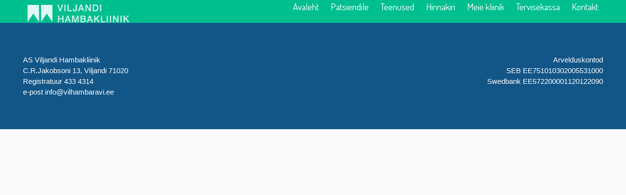

--- FILE ---
content_type: text/html; charset=UTF-8
request_url: https://vilhambaravi.ee/anu-taim/
body_size: 4904
content:
<!DOCTYPE html>
<html lang="et">
<head>

  <title>Anu Taim | Viljandi Hambakliinik</title>
  <meta charset="utf-8">
  <meta name="author" content="Viljandi Hambakliinik">
  <meta name="web_author" content="Veebiks, veebiks@veebiks.ee" />
  <meta name="description" content="Tartu Ülikooli arstiteaduskond, hambaarsti eriala ravi, juureravi, laste hammaste ravi, hambakirurgia, proteesimine" />
  <meta name="viewport" content="width=device-width, initial-scale=1">

  <link rel="stylesheet" href="https://vilhambaravi.ee/wp-content/themes/viljandi%20hambakliinik/css/normalize.css">
  <link rel="stylesheet" href="https://vilhambaravi.ee/wp-content/themes/viljandi%20hambakliinik/style.css">
  
  <link href="https://fonts.googleapis.com/css?family=Open+Sans:400,400i,700,800%7CDosis:wght@400;700;800&display=swap" rel="stylesheet">

  <link rel="icon" type="image/png" href="https://www.arvutinurk.ee/kliinik/wp-content/uploads/2020/06/dental.svg">
  
  <meta name='robots' content='index, follow, max-image-preview:large, max-snippet:-1, max-video-preview:-1' />
	<style>img:is([sizes="auto" i], [sizes^="auto," i]) { contain-intrinsic-size: 3000px 1500px }</style>
	
	<!-- This site is optimized with the Yoast SEO plugin v25.7 - https://yoast.com/wordpress/plugins/seo/ -->
	<link rel="canonical" href="https://vilhambaravi.ee/anu-taim/" />
	<meta property="og:locale" content="et_EE" />
	<meta property="og:type" content="article" />
	<meta property="og:title" content="Anu Taim | Viljandi Hambakliinik" />
	<meta property="og:description" content="Tartu Ülikooli arstiteaduskond, hambaarsti eriala ravi, juureravi, laste hammaste ravi, hambakirurgia, proteesimine" />
	<meta property="og:url" content="https://vilhambaravi.ee/anu-taim/" />
	<meta property="og:site_name" content="Viljandi Hambakliinik" />
	<meta property="article:published_time" content="2020-06-10T11:42:32+00:00" />
	<meta property="article:modified_time" content="2023-01-10T13:15:23+00:00" />
	<meta property="og:image" content="https://vilhambaravi.ee/wp-content/uploads/2020/06/Anu-Taim.jpg" />
	<meta property="og:image:width" content="682" />
	<meta property="og:image:height" content="1024" />
	<meta property="og:image:type" content="image/jpeg" />
	<meta name="author" content="pomo" />
	<meta name="twitter:card" content="summary_large_image" />
	<meta name="twitter:label1" content="Written by" />
	<meta name="twitter:data1" content="pomo" />
	<meta name="twitter:label2" content="Est. reading time" />
	<meta name="twitter:data2" content="1 minut" />
	<script type="application/ld+json" class="yoast-schema-graph">{"@context":"https://schema.org","@graph":[{"@type":"Article","@id":"https://vilhambaravi.ee/anu-taim/#article","isPartOf":{"@id":"https://vilhambaravi.ee/anu-taim/"},"author":{"name":"pomo","@id":"https://vilhambaravi.ee/#/schema/person/fa08f1804b9b9d73b4fdcb0c54789b85"},"headline":"Anu Taim","datePublished":"2020-06-10T11:42:32+00:00","dateModified":"2023-01-10T13:15:23+00:00","mainEntityOfPage":{"@id":"https://vilhambaravi.ee/anu-taim/"},"wordCount":14,"commentCount":0,"publisher":{"@id":"https://vilhambaravi.ee/#organization"},"image":{"@id":"https://vilhambaravi.ee/anu-taim/#primaryimage"},"thumbnailUrl":"https://vilhambaravi.ee/wp-content/uploads/2020/06/Anu-Taim.jpg","articleSection":["Hambaarstid"],"inLanguage":"et","potentialAction":[{"@type":"CommentAction","name":"Comment","target":["https://vilhambaravi.ee/anu-taim/#respond"]}]},{"@type":"WebPage","@id":"https://vilhambaravi.ee/anu-taim/","url":"https://vilhambaravi.ee/anu-taim/","name":"Anu Taim | Viljandi Hambakliinik","isPartOf":{"@id":"https://vilhambaravi.ee/#website"},"primaryImageOfPage":{"@id":"https://vilhambaravi.ee/anu-taim/#primaryimage"},"image":{"@id":"https://vilhambaravi.ee/anu-taim/#primaryimage"},"thumbnailUrl":"https://vilhambaravi.ee/wp-content/uploads/2020/06/Anu-Taim.jpg","datePublished":"2020-06-10T11:42:32+00:00","dateModified":"2023-01-10T13:15:23+00:00","breadcrumb":{"@id":"https://vilhambaravi.ee/anu-taim/#breadcrumb"},"inLanguage":"et","potentialAction":[{"@type":"ReadAction","target":["https://vilhambaravi.ee/anu-taim/"]}]},{"@type":"ImageObject","inLanguage":"et","@id":"https://vilhambaravi.ee/anu-taim/#primaryimage","url":"https://vilhambaravi.ee/wp-content/uploads/2020/06/Anu-Taim.jpg","contentUrl":"https://vilhambaravi.ee/wp-content/uploads/2020/06/Anu-Taim.jpg","width":682,"height":1024,"caption":"Anu Taim"},{"@type":"BreadcrumbList","@id":"https://vilhambaravi.ee/anu-taim/#breadcrumb","itemListElement":[{"@type":"ListItem","position":1,"name":"Home","item":"https://vilhambaravi.ee/"},{"@type":"ListItem","position":2,"name":"Voog","item":"https://vilhambaravi.ee/voog/"},{"@type":"ListItem","position":3,"name":"Anu Taim"}]},{"@type":"WebSite","@id":"https://vilhambaravi.ee/#website","url":"https://vilhambaravi.ee/","name":"Viljandi Hambakliinik","description":"","publisher":{"@id":"https://vilhambaravi.ee/#organization"},"potentialAction":[{"@type":"SearchAction","target":{"@type":"EntryPoint","urlTemplate":"https://vilhambaravi.ee/?s={search_term_string}"},"query-input":{"@type":"PropertyValueSpecification","valueRequired":true,"valueName":"search_term_string"}}],"inLanguage":"et"},{"@type":"Organization","@id":"https://vilhambaravi.ee/#organization","name":"Viljandi Hambakliinik","url":"https://vilhambaravi.ee/","logo":{"@type":"ImageObject","inLanguage":"et","@id":"https://vilhambaravi.ee/#/schema/logo/image/","url":"https://vilhambaravi.ee/wp-content/uploads/2020/06/logo.png","contentUrl":"https://vilhambaravi.ee/wp-content/uploads/2020/06/logo.png","width":310,"height":77,"caption":"Viljandi Hambakliinik"},"image":{"@id":"https://vilhambaravi.ee/#/schema/logo/image/"}},{"@type":"Person","@id":"https://vilhambaravi.ee/#/schema/person/fa08f1804b9b9d73b4fdcb0c54789b85","name":"pomo","image":{"@type":"ImageObject","inLanguage":"et","@id":"https://vilhambaravi.ee/#/schema/person/image/","url":"https://secure.gravatar.com/avatar/99129f27fb8e17cdde6d2993f80256e8e4c5f040622bdc7885248fa94d086908?s=96&d=mm&r=g","contentUrl":"https://secure.gravatar.com/avatar/99129f27fb8e17cdde6d2993f80256e8e4c5f040622bdc7885248fa94d086908?s=96&d=mm&r=g","caption":"pomo"},"sameAs":["https://www.arvutinurk.ee/kliinik"]}]}</script>
	<!-- / Yoast SEO plugin. -->


<link rel='dns-prefetch' href='//ajax.googleapis.com' />
<link rel="alternate" type="application/rss+xml" title="Viljandi Hambakliinik &raquo; Anu Taim Kommentaaride RSS" href="https://vilhambaravi.ee/anu-taim/feed/" />
<link rel='stylesheet' id='wp-block-library-css' href='https://vilhambaravi.ee/wp-includes/css/dist/block-library/style.min.css?ver=6.8.3' type='text/css' media='all' />
<style id='classic-theme-styles-inline-css' type='text/css'>
/*! This file is auto-generated */
.wp-block-button__link{color:#fff;background-color:#32373c;border-radius:9999px;box-shadow:none;text-decoration:none;padding:calc(.667em + 2px) calc(1.333em + 2px);font-size:1.125em}.wp-block-file__button{background:#32373c;color:#fff;text-decoration:none}
</style>
<style id='global-styles-inline-css' type='text/css'>
:root{--wp--preset--aspect-ratio--square: 1;--wp--preset--aspect-ratio--4-3: 4/3;--wp--preset--aspect-ratio--3-4: 3/4;--wp--preset--aspect-ratio--3-2: 3/2;--wp--preset--aspect-ratio--2-3: 2/3;--wp--preset--aspect-ratio--16-9: 16/9;--wp--preset--aspect-ratio--9-16: 9/16;--wp--preset--color--black: #000000;--wp--preset--color--cyan-bluish-gray: #abb8c3;--wp--preset--color--white: #ffffff;--wp--preset--color--pale-pink: #f78da7;--wp--preset--color--vivid-red: #cf2e2e;--wp--preset--color--luminous-vivid-orange: #ff6900;--wp--preset--color--luminous-vivid-amber: #fcb900;--wp--preset--color--light-green-cyan: #7bdcb5;--wp--preset--color--vivid-green-cyan: #00d084;--wp--preset--color--pale-cyan-blue: #8ed1fc;--wp--preset--color--vivid-cyan-blue: #0693e3;--wp--preset--color--vivid-purple: #9b51e0;--wp--preset--gradient--vivid-cyan-blue-to-vivid-purple: linear-gradient(135deg,rgba(6,147,227,1) 0%,rgb(155,81,224) 100%);--wp--preset--gradient--light-green-cyan-to-vivid-green-cyan: linear-gradient(135deg,rgb(122,220,180) 0%,rgb(0,208,130) 100%);--wp--preset--gradient--luminous-vivid-amber-to-luminous-vivid-orange: linear-gradient(135deg,rgba(252,185,0,1) 0%,rgba(255,105,0,1) 100%);--wp--preset--gradient--luminous-vivid-orange-to-vivid-red: linear-gradient(135deg,rgba(255,105,0,1) 0%,rgb(207,46,46) 100%);--wp--preset--gradient--very-light-gray-to-cyan-bluish-gray: linear-gradient(135deg,rgb(238,238,238) 0%,rgb(169,184,195) 100%);--wp--preset--gradient--cool-to-warm-spectrum: linear-gradient(135deg,rgb(74,234,220) 0%,rgb(151,120,209) 20%,rgb(207,42,186) 40%,rgb(238,44,130) 60%,rgb(251,105,98) 80%,rgb(254,248,76) 100%);--wp--preset--gradient--blush-light-purple: linear-gradient(135deg,rgb(255,206,236) 0%,rgb(152,150,240) 100%);--wp--preset--gradient--blush-bordeaux: linear-gradient(135deg,rgb(254,205,165) 0%,rgb(254,45,45) 50%,rgb(107,0,62) 100%);--wp--preset--gradient--luminous-dusk: linear-gradient(135deg,rgb(255,203,112) 0%,rgb(199,81,192) 50%,rgb(65,88,208) 100%);--wp--preset--gradient--pale-ocean: linear-gradient(135deg,rgb(255,245,203) 0%,rgb(182,227,212) 50%,rgb(51,167,181) 100%);--wp--preset--gradient--electric-grass: linear-gradient(135deg,rgb(202,248,128) 0%,rgb(113,206,126) 100%);--wp--preset--gradient--midnight: linear-gradient(135deg,rgb(2,3,129) 0%,rgb(40,116,252) 100%);--wp--preset--font-size--small: 13px;--wp--preset--font-size--medium: 20px;--wp--preset--font-size--large: 36px;--wp--preset--font-size--x-large: 42px;--wp--preset--spacing--20: 0.44rem;--wp--preset--spacing--30: 0.67rem;--wp--preset--spacing--40: 1rem;--wp--preset--spacing--50: 1.5rem;--wp--preset--spacing--60: 2.25rem;--wp--preset--spacing--70: 3.38rem;--wp--preset--spacing--80: 5.06rem;--wp--preset--shadow--natural: 6px 6px 9px rgba(0, 0, 0, 0.2);--wp--preset--shadow--deep: 12px 12px 50px rgba(0, 0, 0, 0.4);--wp--preset--shadow--sharp: 6px 6px 0px rgba(0, 0, 0, 0.2);--wp--preset--shadow--outlined: 6px 6px 0px -3px rgba(255, 255, 255, 1), 6px 6px rgba(0, 0, 0, 1);--wp--preset--shadow--crisp: 6px 6px 0px rgba(0, 0, 0, 1);}:where(.is-layout-flex){gap: 0.5em;}:where(.is-layout-grid){gap: 0.5em;}body .is-layout-flex{display: flex;}.is-layout-flex{flex-wrap: wrap;align-items: center;}.is-layout-flex > :is(*, div){margin: 0;}body .is-layout-grid{display: grid;}.is-layout-grid > :is(*, div){margin: 0;}:where(.wp-block-columns.is-layout-flex){gap: 2em;}:where(.wp-block-columns.is-layout-grid){gap: 2em;}:where(.wp-block-post-template.is-layout-flex){gap: 1.25em;}:where(.wp-block-post-template.is-layout-grid){gap: 1.25em;}.has-black-color{color: var(--wp--preset--color--black) !important;}.has-cyan-bluish-gray-color{color: var(--wp--preset--color--cyan-bluish-gray) !important;}.has-white-color{color: var(--wp--preset--color--white) !important;}.has-pale-pink-color{color: var(--wp--preset--color--pale-pink) !important;}.has-vivid-red-color{color: var(--wp--preset--color--vivid-red) !important;}.has-luminous-vivid-orange-color{color: var(--wp--preset--color--luminous-vivid-orange) !important;}.has-luminous-vivid-amber-color{color: var(--wp--preset--color--luminous-vivid-amber) !important;}.has-light-green-cyan-color{color: var(--wp--preset--color--light-green-cyan) !important;}.has-vivid-green-cyan-color{color: var(--wp--preset--color--vivid-green-cyan) !important;}.has-pale-cyan-blue-color{color: var(--wp--preset--color--pale-cyan-blue) !important;}.has-vivid-cyan-blue-color{color: var(--wp--preset--color--vivid-cyan-blue) !important;}.has-vivid-purple-color{color: var(--wp--preset--color--vivid-purple) !important;}.has-black-background-color{background-color: var(--wp--preset--color--black) !important;}.has-cyan-bluish-gray-background-color{background-color: var(--wp--preset--color--cyan-bluish-gray) !important;}.has-white-background-color{background-color: var(--wp--preset--color--white) !important;}.has-pale-pink-background-color{background-color: var(--wp--preset--color--pale-pink) !important;}.has-vivid-red-background-color{background-color: var(--wp--preset--color--vivid-red) !important;}.has-luminous-vivid-orange-background-color{background-color: var(--wp--preset--color--luminous-vivid-orange) !important;}.has-luminous-vivid-amber-background-color{background-color: var(--wp--preset--color--luminous-vivid-amber) !important;}.has-light-green-cyan-background-color{background-color: var(--wp--preset--color--light-green-cyan) !important;}.has-vivid-green-cyan-background-color{background-color: var(--wp--preset--color--vivid-green-cyan) !important;}.has-pale-cyan-blue-background-color{background-color: var(--wp--preset--color--pale-cyan-blue) !important;}.has-vivid-cyan-blue-background-color{background-color: var(--wp--preset--color--vivid-cyan-blue) !important;}.has-vivid-purple-background-color{background-color: var(--wp--preset--color--vivid-purple) !important;}.has-black-border-color{border-color: var(--wp--preset--color--black) !important;}.has-cyan-bluish-gray-border-color{border-color: var(--wp--preset--color--cyan-bluish-gray) !important;}.has-white-border-color{border-color: var(--wp--preset--color--white) !important;}.has-pale-pink-border-color{border-color: var(--wp--preset--color--pale-pink) !important;}.has-vivid-red-border-color{border-color: var(--wp--preset--color--vivid-red) !important;}.has-luminous-vivid-orange-border-color{border-color: var(--wp--preset--color--luminous-vivid-orange) !important;}.has-luminous-vivid-amber-border-color{border-color: var(--wp--preset--color--luminous-vivid-amber) !important;}.has-light-green-cyan-border-color{border-color: var(--wp--preset--color--light-green-cyan) !important;}.has-vivid-green-cyan-border-color{border-color: var(--wp--preset--color--vivid-green-cyan) !important;}.has-pale-cyan-blue-border-color{border-color: var(--wp--preset--color--pale-cyan-blue) !important;}.has-vivid-cyan-blue-border-color{border-color: var(--wp--preset--color--vivid-cyan-blue) !important;}.has-vivid-purple-border-color{border-color: var(--wp--preset--color--vivid-purple) !important;}.has-vivid-cyan-blue-to-vivid-purple-gradient-background{background: var(--wp--preset--gradient--vivid-cyan-blue-to-vivid-purple) !important;}.has-light-green-cyan-to-vivid-green-cyan-gradient-background{background: var(--wp--preset--gradient--light-green-cyan-to-vivid-green-cyan) !important;}.has-luminous-vivid-amber-to-luminous-vivid-orange-gradient-background{background: var(--wp--preset--gradient--luminous-vivid-amber-to-luminous-vivid-orange) !important;}.has-luminous-vivid-orange-to-vivid-red-gradient-background{background: var(--wp--preset--gradient--luminous-vivid-orange-to-vivid-red) !important;}.has-very-light-gray-to-cyan-bluish-gray-gradient-background{background: var(--wp--preset--gradient--very-light-gray-to-cyan-bluish-gray) !important;}.has-cool-to-warm-spectrum-gradient-background{background: var(--wp--preset--gradient--cool-to-warm-spectrum) !important;}.has-blush-light-purple-gradient-background{background: var(--wp--preset--gradient--blush-light-purple) !important;}.has-blush-bordeaux-gradient-background{background: var(--wp--preset--gradient--blush-bordeaux) !important;}.has-luminous-dusk-gradient-background{background: var(--wp--preset--gradient--luminous-dusk) !important;}.has-pale-ocean-gradient-background{background: var(--wp--preset--gradient--pale-ocean) !important;}.has-electric-grass-gradient-background{background: var(--wp--preset--gradient--electric-grass) !important;}.has-midnight-gradient-background{background: var(--wp--preset--gradient--midnight) !important;}.has-small-font-size{font-size: var(--wp--preset--font-size--small) !important;}.has-medium-font-size{font-size: var(--wp--preset--font-size--medium) !important;}.has-large-font-size{font-size: var(--wp--preset--font-size--large) !important;}.has-x-large-font-size{font-size: var(--wp--preset--font-size--x-large) !important;}
:where(.wp-block-post-template.is-layout-flex){gap: 1.25em;}:where(.wp-block-post-template.is-layout-grid){gap: 1.25em;}
:where(.wp-block-columns.is-layout-flex){gap: 2em;}:where(.wp-block-columns.is-layout-grid){gap: 2em;}
:root :where(.wp-block-pullquote){font-size: 1.5em;line-height: 1.6;}
</style>
<link rel="https://api.w.org/" href="https://vilhambaravi.ee/wp-json/" /><link rel="alternate" title="JSON" type="application/json" href="https://vilhambaravi.ee/wp-json/wp/v2/posts/110" /><link rel="EditURI" type="application/rsd+xml" title="RSD" href="https://vilhambaravi.ee/xmlrpc.php?rsd" />
<link rel='shortlink' href='https://vilhambaravi.ee/?p=110' />
<link rel="alternate" title="oEmbed (JSON)" type="application/json+oembed" href="https://vilhambaravi.ee/wp-json/oembed/1.0/embed?url=https%3A%2F%2Fvilhambaravi.ee%2Fanu-taim%2F" />
<link rel="alternate" title="oEmbed (XML)" type="text/xml+oembed" href="https://vilhambaravi.ee/wp-json/oembed/1.0/embed?url=https%3A%2F%2Fvilhambaravi.ee%2Fanu-taim%2F&#038;format=xml" />

</head>
<body class="wp-singular post-template-default single single-post postid-110 single-format-standard wp-theme-viljandihambakliinik">

<header id="header">
<div class="container">

<div id="logo">
<a href="https://vilhambaravi.ee" title="Viljandi Hambakliinik"><img src="https://vilhambaravi.ee/wp-content/uploads/2020/06/logo.png"></a>
</div>

<div class="menuicon" id="open-primary-menu" onclick="myFunction(this)"><div class="bar1"></div><div class="bar2"></div><div class="bar3"></div></div>

<div id="navigation">

<div class="menu-peamenuu-container"><ul id="menu-peamenuu" class="primary_menu"><li id="menu-item-12" class="menu-item menu-item-type-post_type menu-item-object-page menu-item-home menu-item-12"><a href="https://vilhambaravi.ee/">Avaleht</a></li>
<li id="menu-item-65" class="menu-item menu-item-type-custom menu-item-object-custom menu-item-has-children menu-item-65"><a href="#">Patsiendile</a>
<ul class="sub-menu">
	<li id="menu-item-64" class="menu-item menu-item-type-post_type menu-item-object-page menu-item-64"><a href="https://vilhambaravi.ee/uldine/">Üldine</a></li>
	<li id="menu-item-62" class="menu-item menu-item-type-post_type menu-item-object-page menu-item-62"><a href="https://vilhambaravi.ee/privaatsuspoliitika/">Privaatsuspoliitika</a></li>
</ul>
</li>
<li id="menu-item-63" class="menu-item menu-item-type-post_type menu-item-object-page menu-item-63"><a href="https://vilhambaravi.ee/teenused/">Teenused</a></li>
<li id="menu-item-60" class="menu-item menu-item-type-post_type menu-item-object-page menu-item-60"><a href="https://vilhambaravi.ee/hinnakiri/">Hinnakiri</a></li>
<li id="menu-item-71" class="menu-item menu-item-type-post_type menu-item-object-page menu-item-has-children menu-item-71"><a href="https://vilhambaravi.ee/meie-kliinik/">Meie kliinik</a>
<ul class="sub-menu">
	<li id="menu-item-126" class="menu-item menu-item-type-taxonomy menu-item-object-category menu-item-126"><a href="https://vilhambaravi.ee/noukogu/">Nõukogu</a></li>
	<li id="menu-item-72" class="menu-item menu-item-type-taxonomy menu-item-object-category menu-item-72"><a href="https://vilhambaravi.ee/juhatus-ja-administratsioon/">Juhatus ja administratsioon</a></li>
	<li id="menu-item-123" class="menu-item menu-item-type-taxonomy menu-item-object-category current-post-ancestor current-menu-parent current-post-parent menu-item-123"><a href="https://vilhambaravi.ee/hambaarstid/">Hambaarstid</a></li>
	<li id="menu-item-124" class="menu-item menu-item-type-taxonomy menu-item-object-category menu-item-124"><a href="https://vilhambaravi.ee/hambatehnikud/">Hambatehnikud</a></li>
	<li id="menu-item-122" class="menu-item menu-item-type-taxonomy menu-item-object-category menu-item-122"><a href="https://vilhambaravi.ee/assistendid/">Assistendid</a></li>
	<li id="menu-item-127" class="menu-item menu-item-type-taxonomy menu-item-object-category menu-item-127"><a href="https://vilhambaravi.ee/tugipersonal/">Tugipersonal</a></li>
	<li id="menu-item-179" class="menu-item menu-item-type-post_type menu-item-object-page menu-item-179"><a href="https://vilhambaravi.ee/toopakkumised/">Tööpakkumised</a></li>
</ul>
</li>
<li id="menu-item-59" class="menu-item menu-item-type-post_type menu-item-object-page menu-item-59"><a href="https://vilhambaravi.ee/haigekassa/">Tervisekassa</a></li>
<li id="menu-item-61" class="menu-item menu-item-type-post_type menu-item-object-page menu-item-61"><a href="https://vilhambaravi.ee/kontakt/">Kontakt</a></li>
</ul></div>
</div>

</div>
</header>
<!-- 

INDEX LEHT, KUI TEKIB BLOGI VMS SIIS SAAB SELLE ÄRA KASUTADA

-->

<footer id="footer">
<div class="container">

<div id="text-2" class="widget widget_text">			<div class="textwidget"><p>AS Viljandi Hambakliinik<br />
C.R.Jakobsoni 13, Viljandi 71020<br />
Registratuur 433 4314<br />
e-post info@vilhambaravi.ee</p>
</div>
		</div><div id="text-3" class="widget widget_text">			<div class="textwidget"><p>Arvelduskontod<br />
SEB EE751010302005531000<br />
Swedbank EE572200001120122090</p>
</div>
		</div>
</div>
</footer>

<script type="text/javascript" src="https://ajax.googleapis.com/ajax/libs/jquery/3.7.1/jquery.min.js" id="jquery-js"></script>
<script type="text/javascript" src="https://vilhambaravi.ee/wp-content/themes/viljandi%20hambakliinik/js/maius.js?ver=1.0" id="maius-js"></script>
<script type="speculationrules">
{"prefetch":[{"source":"document","where":{"and":[{"href_matches":"\/*"},{"not":{"href_matches":["\/wp-*.php","\/wp-admin\/*","\/wp-content\/uploads\/*","\/wp-content\/*","\/wp-content\/plugins\/*","\/wp-content\/themes\/viljandi%20hambakliinik\/*","\/*\\?(.+)"]}},{"not":{"selector_matches":"a[rel~=\"nofollow\"]"}},{"not":{"selector_matches":".no-prefetch, .no-prefetch a"}}]},"eagerness":"conservative"}]}
</script>
  

</body>
</html>

--- FILE ---
content_type: text/css
request_url: https://vilhambaravi.ee/wp-content/themes/viljandi%20hambakliinik/style.css
body_size: 2343
content:
/*
Theme Name: VILJANDI HAMBAKLIINIK
Theme URI: http://vilhambaravi.ee/
Description: VILJANDI HAMBAKLIINIK
Author: Rando Rooberg | Arvutinurk.ee kiired ja vihased kodulehed ja e-poed www.arvutinurk.ee
Author URI: https://www.arvutinurk.ee/
Version: 1.0
License: Arvutinurk.ee | Mõeldud kasutamiseks ainult VILJANDI HAMBAKLIINIK kodulehel
*/


* { box-sizing: border-box;}
html,body {height:100%;}
body {background-color: #fafafa; font-size: 15px; line-height: 1.5; color: #3F3F3F; font-weight: 400;}

form {margin: 0; padding: 0;}

img {max-width: 100%!important; height: auto;}

iframe, video  {width: 100%; margin: 0; padding: 0;}

input, select, textarea {width: 100%; padding: 17px; border: 1px solid #ccc; box-sizing: border-box; margin-bottom: 10px!important;}
select {padding: 12px 10px;}
input[type=submit] {display: block; text-decoration: none; color: #fff; width: 300px; margin-left: auto; margin-right: auto; border-radius: 15px; text-align: center; padding: 25px 5px; font-size: 21px; font-weight: 600; border: 2px solid #A23534; background-color: #A23534; -webkit-transition: 0.3s ease; transition: 0.3s ease; box-shadow: 0 14px 28px rgba(0,0,0,0.25), 0 10px 10px rgba(0,0,0,0.22);}
input[type=submit]:hover {background-color: #fff; color: #333;} 
textarea {height: 175px;}
input[type="checkbox"] {width: 30px; margin-left: -20px; margin-right: -10px;}
input:focus, select:focus, textarea:focus, option:focus {outline: none!important;}

h1, h2, h3, h4, h5, h6 {color: #000; line-height: 1.2; font-family: 'Dosis', sans-serif; font-weight: 400;}

h1 { font-size: 45px;}
h2 { font-size: 35px;}
h3 { font-size: 25px; }
h4 { font-size: 20px; }
h5 { font-size: 15px; }
h6 { font-size: 13px; }

figure {margin: 0!important;}
iframe, video  {width: 100%; margin: 0; padding: 0;}

a {color: #1EAEDB; text-decoration: underline;}
a:hover {color: #3F3F3F; text-decoration: none; }

.table_wrapp {overflow: auto;}
table, td, th {border: 1px solid #ccc; text-align: left;}
table {border-collapse: collapse; width: 100%;}
th, td {padding: 15px!important;}
table tr:hover td{cursor:pointer}
table tr:nth-child(even) td {background-color:#e9e9e9}
table td{background-color:#fff}

img.alignright {float:right!important; margin:0 0 1em 1em!important}
img.alignleft {float:left!important; margin:0 1em 1em 0!important}
img.aligncenter {display: block!important; margin-left: auto!important; margin-right: auto!important}
a img.alignright {float:right!important; margin:0 0 1em 1em!important}
a img.alignleft {float:left!important; margin:0 1em 1em 0!important}
a img.aligncenter {display: block!important; margin-left: auto!important; margin-right: auto!important}

.alignright{float:right!important; margin:0 0 1em 1em!important}
.alignleft {float:left!important; margin:0 1em 1em 0!important}
.aligncenter {display: block!important; margin-left: auto!important; margin-right: auto!important}
a figure.alignright {float:right!important; margin:0 0 1em 1em!important}
a figure.alignleft {float:left!important; margin:0 1em 1em 0!important}
a figure.aligncenter {display: block!important; margin-left: auto!important; margin-right: auto!important}

.container {position: relative; width: 60%; max-width: 100%; padding: 0 15px;}

#header {display: flex; justify-content: center; flex-wrap: wrap; width: 100%; background-color: #00BF8F;}
#header .container {display: flex; flex-wrap: wrap;}

#logo {width: 225px;}
#logo img { margin-bottom: -15px;}

@media (min-width: 1000px) {
#navigation {margin-left: auto;}
#navigation ul {margin: 0;}
#navigation ul li {display: inline-block; margin: 0 10px; position: relative;}
#navigation ul li a {position: relative; text-decoration: none; font-size: 19px; font-family: 'Dosis', sans-serif; font-weight: 400; cursor: pointer; padding: 0 0 5px 0; color: #fff; -webkit-transition-duration: 0.2s; transition-duration: 0.2s;}
#navigation ul li a:after {content: ''; display: block; border-bottom: 2px solid #fff; width: 0; position: absolute; bottom: 0; left: 0; -webkit-transition: 0.7s ease; transition: 0.7s ease;}
#navigation ul li a:hover:after { width: 100%;}
#navigation .current-menu-item a:after { width: 100%;}

.sub-menu {display: none!important; position: absolute; z-index: 1; padding: 0!important;}
.sub-menu-inner {background-color: #125688; margin-top: 33px; min-width: 250px; padding: 5px; margin-left: -15px;}
.sub-menu li {display: block!important;}
.sub-menu li a {display: block; padding: 10px 0!important; color: #fff!important; font-weight: 400; font-size: 15px!important;}
#navigation .sub-menu li a:hover:after {width: 0!important;}
#navigation .sub-menu li a:hover {text-decoration: underline!important;}
#navigation .current-menu-item .sub-menu a:after { width: 0!important;}
#navigation .sub-menu .current-menu-item a:after { width: 0!important;}
.menu-item-has-children:hover .sub-menu {display: block!important;}
}

#page {display: flex; justify-content: center; flex-wrap: wrap; width: 100%; min-height: 65%; margin: 15px 0 35px 0;}
#page .container {display: flex; flex-wrap: wrap; align-items: flex-start;}

#front-content-left {width: 70%;}

#front-content-messages {position: relative; margin-top: 45px; padding: 15px; font-size: 13px; width: 25%; margin-left: auto; background-color: #fff; box-shadow: 0 14px 28px rgba(0,0,0,0.25), 0 10px 10px rgba(0,0,0,0.22);}
#pin {position: absolute; top: -30px; right: -10px;}

.active-page {position: relative;}
.active-page #pin {top: 0; right: 15px;}

#front-content-cta {width: 100%; margin-top: 35px;}
#group-photo img {width: 100%; height: auto; object-fit: cover; box-shadow: 0 14px 28px rgba(0,0,0,0.25), 0 10px 10px rgba(0,0,0,0.22);}

#cta-heading {width: 100%;}
#cta-heading h2 {color: #fff; text-align: center; background-color: #00BF8F; padding: 25px; text-transform: uppercase; font-size: 60px;}

.grid {display: flex; flex-wrap: wrap; width: 100%;}

.grid-item {text-align: center; cursor: pointer; opacity: 0.5; -webkit-transition: 0.3s ease; transition: 0.3s ease;}
.grid-item:first-of-type {margin-left: 0;}
.grid-item:hover {opacity: 1;}
.grid-item img {width: 100px; height: 100px; display: block; margin: 0 auto;}
.grid-item h3 {text-transform: uppercase; font-weight: 400;}

.cta-button {display: block; margin: 35px auto 0 auto; width: 200px; color: #fff; text-decoration: none; text-align: center; padding: 25px; font-weight: 700; border: 2px solid #00BF8F; background-color: #00BF8F; -webkit-transition: 0.3s ease; transition: 0.3s ease;}
.cta-button:hover {color: #000; background-color: #fff;}

#full-width {width: 100%; background-color: #fff; padding: 15px; margin-top: 20px; box-shadow: 0 14px 28px rgba(0,0,0,0.25), 0 10px 10px rgba(0,0,0,0.22);}
#page-title {text-transform: uppercase; font-weight: 400; }

.its-cat {background-color: transparent!important; box-shadow: none!important; padding: 0!important; margin: 0!important;}

.its-cat .grid {margin-top: 50px; margin-bottom: -50px;}

.its-a-doc {width: 24.25%; display: flex; margin-bottom: 50px;}
.its-a-doc-pic {width: 100%;}
.its-a-doc-pic img {width: 175px!important; height: 175px!important; display: block; margin: 0 auto; object-fit: cover; border-radius: 50%;}
.its-a-doc-info {display: flex; flex-wrap: wrap; justify-content: center; width: 100%; margin-top: -15px; margin-left: auto; font-size: 11px;}
.its-a-doc-info h2 {text-align: center; font-size: 22px;}
.its-a-doc-info div {width: 100%; margin-top: -10px; text-align: left; color: #fff; background-color: #00BF8F; padding: 5px;}

#footer {background-color: #125688; padding: 50px 0; display: flex; justify-content: center; flex-wrap: wrap; width: 100%;}
#footer .container {display: flex; flex-wrap: wrap; color: #fff; font-size: 15px;}
#footer .widget:nth-child(even) {margin-left: auto; text-align: right;}
#footer .widget ul {list-style: none; margin: 0; padding: 0;}

@media (max-width: 1720px) {
.container {width: 80%;}
}

@media (max-width: 1288px) {
.container {width: 95%;}
#front-content-left {width: 60%;}
#front-content-messages {width: 35%;}
}

@media (max-width: 999px) {
.container {width: 100%;}
#front-content-left {width: 100%;}
#front-content-messages {width: 100%; margin-top: 25px;}

#logo {width: auto;}

.menuicon {cursor: pointer; margin-left: auto; padding: 5px;}
.bar1, .bar2, .bar3 {width: 40px; height: 5px; background-color: #fff; margin: 7px 0;}

.change .bar1 {opacity: 0;}
.change .bar2 {}
.change .bar3 {opacity: 0; }

#navigation {width: 100%; display: none; overflow: auto; -webkit-overflow-scrolling: touch; }
#navigation ul {list-style: none; padding: 0; position: relative; }
#navigation li {width: 100%!important; float: left;}
#navigation ul li a{ width: 100%; float: left; cursor: pointer; padding: 15px 0!important; font-size: 17px!important; font-weight: 700; color: #fff; text-decoration: none; text-transform: uppercase; -webkit-transition-duration: 0.5s; transition-duration: 0.5s;}
#navigation ul li a:hover{color: #000;}	
	
#navigation .with_sub {position: relative; display: block!important;}
#navigation .with_sub:after {content: '\002B'; color: #fff; padding: 0 15px; cursor: pointer; position: absolute; font-weight: bold; font-size: 30px; top: 5px; right: 0;}

#navigation .sub-menu {display: none; width: 100%; margin-top: 0;}
#navigation .sub-menu li {width: 100%; float: left; padding: 0;}
#navigation .sub-menu li a {font-weight: 400; text-transform: none;}
}

@media (max-width: 950px) {
.its-a-doc {width: 32.66%;}
.its-a-doc:nth-child(4n+1) {margin-left: 1%;}
.its-a-doc:nth-child(3n+1) {margin-left: 0;}
}

@media (max-width: 700px) {
.its-a-doc {width: 49.5%;}
.its-a-doc:nth-child(3n+1) {margin-left: 1%;}
.its-a-doc:nth-child(2n+1) {margin-left: 0;}
.its-a-doc-info h2 {font-size: 21px;}
.its-a-doc-info div {font-size: 11px;}
}

@media (max-width: 600px) {
.active-page .container {width: 100%; padding: 0;}
.active-page #pin {display: none;}
#full-width {margin: -15px 0 -35px 0; box-shadow: none;}
}

@media (max-width: 530px) {
h1 { font-size: 35px;}
h2 { font-size: 30px;}
#logo {width: 55%;}
.grid-item {width: 100%; margin: 25px 0 0 0;}
.grid-item:first-of-type {margin: 0;}
#footer .widget {width: 100%; margin: 25px 0 0 0; text-align: center!important;}
#footer .widget:first-of-type {margin: 0;}
}

@media (max-width: 395px) {
.its-cat .grid {margin-bottom: 0;}
.its-a-doc {width: 100%; margin: 25px 0 0 0;}
.its-a-doc:first-of-type {margin: 0;}
}



--- FILE ---
content_type: application/javascript
request_url: https://vilhambaravi.ee/wp-content/themes/viljandi%20hambakliinik/js/maius.js?ver=1.0
body_size: 169
content:
$(document).ready(function() {
$(function primaryMenu (){open=$("#open-primary-menu"),menu=$("#navigation"),$(open).on("click",function(e){menu.slideToggle(300)}),$(window).resize(function(){$(window).width()>999&&menu.is(":hidden")&&menu.removeAttr("style")})});
function myFunction(e){e.classList.toggle("change")}
$(".menu-item-has-children a").after("<span class='with_sub'></span>"),$(".sub-menu span").remove(".with_sub");
$(".with_sub").click(function () {
$(this).nextAll(".sub-menu").slice(0, 2).slideToggle();
});
$(".sub-menu").wrapInner("<div class='sub-menu-inner'></div>");
$("table").wrap('<div class="table_wrapp"></div>');
});

